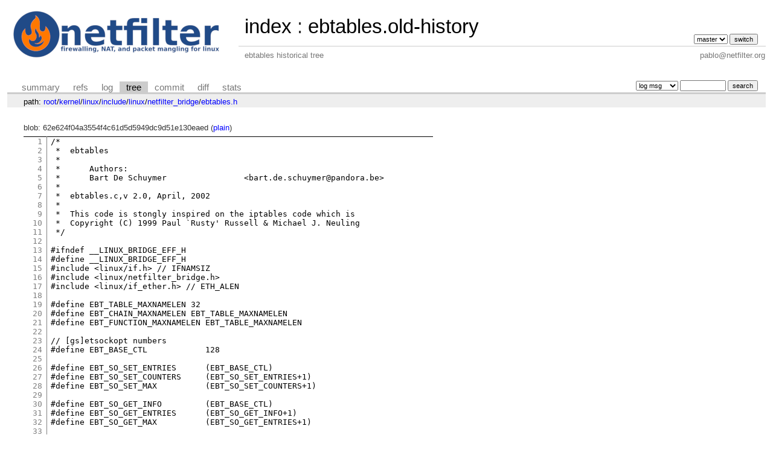

--- FILE ---
content_type: text/html; charset=UTF-8
request_url: https://git.netfilter.org/ebtables.old-history/tree/kernel/linux/include/linux/netfilter_bridge/ebtables.h?id=a0e462a906af19803d28a21d5f57bd3a03f92d86
body_size: 6517
content:
<!DOCTYPE html>
<html lang='en'>
<head>
<title>ebtables.h « netfilter_bridge « linux « include « linux « kernel - ebtables.old-history - ebtables historical tree</title>
<meta name='generator' content='cgit v1.2.3'/>
<meta name='robots' content='index, nofollow'/>
<link rel='stylesheet' type='text/css' href='/cgit.css'/>
<link rel='shortcut icon' href='favicon.ico'/>
<link rel='alternate' title='Atom feed' href='https://git.netfilter.org/ebtables.old-history/atom/kernel/linux/include/linux/netfilter_bridge/ebtables.h?h=master' type='application/atom+xml'/>
<link rel='vcs-git' href='git://git.netfilter.org/ebtables.old-history' title='ebtables.old-history Git repository'/>
<link rel='vcs-git' href='https://git.netfilter.org/ebtables.old-history' title='ebtables.old-history Git repository'/>
</head>
<body>
<div id='cgit'><table id='header'>
<tr>
<td class='logo' rowspan='2'><a href='/'><img src='/netfilter-logo3.png' alt='cgit logo'/></a></td>
<td class='main'><a href='/'>index</a> : <a title='ebtables.old-history' href='/ebtables.old-history/'>ebtables.old-history</a></td><td class='form'><form method='get'>
<input type='hidden' name='id' value='a0e462a906af19803d28a21d5f57bd3a03f92d86'/><select name='h' onchange='this.form.submit();'>
<option value='master' selected='selected'>master</option>
</select> <input type='submit' value='switch'/></form></td></tr>
<tr><td class='sub'>ebtables historical tree</td><td class='sub right'>pablo@netfilter.org</td></tr></table>
<table class='tabs'><tr><td>
<a href='/ebtables.old-history/'>summary</a><a href='/ebtables.old-history/refs/?id=a0e462a906af19803d28a21d5f57bd3a03f92d86'>refs</a><a href='/ebtables.old-history/log/kernel/linux/include/linux/netfilter_bridge/ebtables.h'>log</a><a class='active' href='/ebtables.old-history/tree/kernel/linux/include/linux/netfilter_bridge/ebtables.h?id=a0e462a906af19803d28a21d5f57bd3a03f92d86'>tree</a><a href='/ebtables.old-history/commit/kernel/linux/include/linux/netfilter_bridge/ebtables.h?id=a0e462a906af19803d28a21d5f57bd3a03f92d86'>commit</a><a href='/ebtables.old-history/diff/kernel/linux/include/linux/netfilter_bridge/ebtables.h?id=a0e462a906af19803d28a21d5f57bd3a03f92d86'>diff</a><a href='/ebtables.old-history/stats/kernel/linux/include/linux/netfilter_bridge/ebtables.h'>stats</a></td><td class='form'><form class='right' method='get' action='/ebtables.old-history/log/kernel/linux/include/linux/netfilter_bridge/ebtables.h'>
<input type='hidden' name='id' value='a0e462a906af19803d28a21d5f57bd3a03f92d86'/><select name='qt'>
<option value='grep'>log msg</option>
<option value='author'>author</option>
<option value='committer'>committer</option>
<option value='range'>range</option>
</select>
<input class='txt' type='search' size='10' name='q' value=''/>
<input type='submit' value='search'/>
</form>
</td></tr></table>
<div class='path'>path: <a href='/ebtables.old-history/tree/?id=a0e462a906af19803d28a21d5f57bd3a03f92d86'>root</a>/<a href='/ebtables.old-history/tree/kernel?id=a0e462a906af19803d28a21d5f57bd3a03f92d86'>kernel</a>/<a href='/ebtables.old-history/tree/kernel/linux?id=a0e462a906af19803d28a21d5f57bd3a03f92d86'>linux</a>/<a href='/ebtables.old-history/tree/kernel/linux/include?id=a0e462a906af19803d28a21d5f57bd3a03f92d86'>include</a>/<a href='/ebtables.old-history/tree/kernel/linux/include/linux?id=a0e462a906af19803d28a21d5f57bd3a03f92d86'>linux</a>/<a href='/ebtables.old-history/tree/kernel/linux/include/linux/netfilter_bridge?id=a0e462a906af19803d28a21d5f57bd3a03f92d86'>netfilter_bridge</a>/<a href='/ebtables.old-history/tree/kernel/linux/include/linux/netfilter_bridge/ebtables.h?id=a0e462a906af19803d28a21d5f57bd3a03f92d86'>ebtables.h</a></div><div class='content'>blob: 62e624f04a3554f4c61d5d5949dc9d51e130eaed (<a href='/ebtables.old-history/plain/kernel/linux/include/linux/netfilter_bridge/ebtables.h?id=a0e462a906af19803d28a21d5f57bd3a03f92d86'>plain</a>)
<table summary='blob content' class='blob'>
<tr><td class='linenumbers'><pre><a id='n1' href='#n1'>1</a>
<a id='n2' href='#n2'>2</a>
<a id='n3' href='#n3'>3</a>
<a id='n4' href='#n4'>4</a>
<a id='n5' href='#n5'>5</a>
<a id='n6' href='#n6'>6</a>
<a id='n7' href='#n7'>7</a>
<a id='n8' href='#n8'>8</a>
<a id='n9' href='#n9'>9</a>
<a id='n10' href='#n10'>10</a>
<a id='n11' href='#n11'>11</a>
<a id='n12' href='#n12'>12</a>
<a id='n13' href='#n13'>13</a>
<a id='n14' href='#n14'>14</a>
<a id='n15' href='#n15'>15</a>
<a id='n16' href='#n16'>16</a>
<a id='n17' href='#n17'>17</a>
<a id='n18' href='#n18'>18</a>
<a id='n19' href='#n19'>19</a>
<a id='n20' href='#n20'>20</a>
<a id='n21' href='#n21'>21</a>
<a id='n22' href='#n22'>22</a>
<a id='n23' href='#n23'>23</a>
<a id='n24' href='#n24'>24</a>
<a id='n25' href='#n25'>25</a>
<a id='n26' href='#n26'>26</a>
<a id='n27' href='#n27'>27</a>
<a id='n28' href='#n28'>28</a>
<a id='n29' href='#n29'>29</a>
<a id='n30' href='#n30'>30</a>
<a id='n31' href='#n31'>31</a>
<a id='n32' href='#n32'>32</a>
<a id='n33' href='#n33'>33</a>
<a id='n34' href='#n34'>34</a>
<a id='n35' href='#n35'>35</a>
<a id='n36' href='#n36'>36</a>
<a id='n37' href='#n37'>37</a>
<a id='n38' href='#n38'>38</a>
<a id='n39' href='#n39'>39</a>
<a id='n40' href='#n40'>40</a>
<a id='n41' href='#n41'>41</a>
<a id='n42' href='#n42'>42</a>
<a id='n43' href='#n43'>43</a>
<a id='n44' href='#n44'>44</a>
<a id='n45' href='#n45'>45</a>
<a id='n46' href='#n46'>46</a>
<a id='n47' href='#n47'>47</a>
<a id='n48' href='#n48'>48</a>
<a id='n49' href='#n49'>49</a>
<a id='n50' href='#n50'>50</a>
<a id='n51' href='#n51'>51</a>
<a id='n52' href='#n52'>52</a>
<a id='n53' href='#n53'>53</a>
<a id='n54' href='#n54'>54</a>
<a id='n55' href='#n55'>55</a>
<a id='n56' href='#n56'>56</a>
<a id='n57' href='#n57'>57</a>
<a id='n58' href='#n58'>58</a>
<a id='n59' href='#n59'>59</a>
<a id='n60' href='#n60'>60</a>
<a id='n61' href='#n61'>61</a>
<a id='n62' href='#n62'>62</a>
<a id='n63' href='#n63'>63</a>
<a id='n64' href='#n64'>64</a>
<a id='n65' href='#n65'>65</a>
<a id='n66' href='#n66'>66</a>
<a id='n67' href='#n67'>67</a>
<a id='n68' href='#n68'>68</a>
<a id='n69' href='#n69'>69</a>
<a id='n70' href='#n70'>70</a>
<a id='n71' href='#n71'>71</a>
<a id='n72' href='#n72'>72</a>
<a id='n73' href='#n73'>73</a>
<a id='n74' href='#n74'>74</a>
<a id='n75' href='#n75'>75</a>
<a id='n76' href='#n76'>76</a>
<a id='n77' href='#n77'>77</a>
<a id='n78' href='#n78'>78</a>
<a id='n79' href='#n79'>79</a>
<a id='n80' href='#n80'>80</a>
<a id='n81' href='#n81'>81</a>
<a id='n82' href='#n82'>82</a>
<a id='n83' href='#n83'>83</a>
<a id='n84' href='#n84'>84</a>
<a id='n85' href='#n85'>85</a>
<a id='n86' href='#n86'>86</a>
<a id='n87' href='#n87'>87</a>
<a id='n88' href='#n88'>88</a>
<a id='n89' href='#n89'>89</a>
<a id='n90' href='#n90'>90</a>
<a id='n91' href='#n91'>91</a>
<a id='n92' href='#n92'>92</a>
<a id='n93' href='#n93'>93</a>
<a id='n94' href='#n94'>94</a>
<a id='n95' href='#n95'>95</a>
<a id='n96' href='#n96'>96</a>
<a id='n97' href='#n97'>97</a>
<a id='n98' href='#n98'>98</a>
<a id='n99' href='#n99'>99</a>
<a id='n100' href='#n100'>100</a>
<a id='n101' href='#n101'>101</a>
<a id='n102' href='#n102'>102</a>
<a id='n103' href='#n103'>103</a>
<a id='n104' href='#n104'>104</a>
<a id='n105' href='#n105'>105</a>
<a id='n106' href='#n106'>106</a>
<a id='n107' href='#n107'>107</a>
<a id='n108' href='#n108'>108</a>
<a id='n109' href='#n109'>109</a>
<a id='n110' href='#n110'>110</a>
<a id='n111' href='#n111'>111</a>
<a id='n112' href='#n112'>112</a>
<a id='n113' href='#n113'>113</a>
<a id='n114' href='#n114'>114</a>
<a id='n115' href='#n115'>115</a>
<a id='n116' href='#n116'>116</a>
<a id='n117' href='#n117'>117</a>
<a id='n118' href='#n118'>118</a>
<a id='n119' href='#n119'>119</a>
<a id='n120' href='#n120'>120</a>
<a id='n121' href='#n121'>121</a>
<a id='n122' href='#n122'>122</a>
<a id='n123' href='#n123'>123</a>
<a id='n124' href='#n124'>124</a>
<a id='n125' href='#n125'>125</a>
<a id='n126' href='#n126'>126</a>
<a id='n127' href='#n127'>127</a>
<a id='n128' href='#n128'>128</a>
<a id='n129' href='#n129'>129</a>
<a id='n130' href='#n130'>130</a>
<a id='n131' href='#n131'>131</a>
<a id='n132' href='#n132'>132</a>
<a id='n133' href='#n133'>133</a>
<a id='n134' href='#n134'>134</a>
<a id='n135' href='#n135'>135</a>
<a id='n136' href='#n136'>136</a>
<a id='n137' href='#n137'>137</a>
<a id='n138' href='#n138'>138</a>
<a id='n139' href='#n139'>139</a>
<a id='n140' href='#n140'>140</a>
<a id='n141' href='#n141'>141</a>
<a id='n142' href='#n142'>142</a>
<a id='n143' href='#n143'>143</a>
<a id='n144' href='#n144'>144</a>
<a id='n145' href='#n145'>145</a>
<a id='n146' href='#n146'>146</a>
<a id='n147' href='#n147'>147</a>
<a id='n148' href='#n148'>148</a>
<a id='n149' href='#n149'>149</a>
<a id='n150' href='#n150'>150</a>
<a id='n151' href='#n151'>151</a>
<a id='n152' href='#n152'>152</a>
<a id='n153' href='#n153'>153</a>
<a id='n154' href='#n154'>154</a>
<a id='n155' href='#n155'>155</a>
<a id='n156' href='#n156'>156</a>
<a id='n157' href='#n157'>157</a>
<a id='n158' href='#n158'>158</a>
<a id='n159' href='#n159'>159</a>
<a id='n160' href='#n160'>160</a>
<a id='n161' href='#n161'>161</a>
<a id='n162' href='#n162'>162</a>
<a id='n163' href='#n163'>163</a>
<a id='n164' href='#n164'>164</a>
<a id='n165' href='#n165'>165</a>
<a id='n166' href='#n166'>166</a>
<a id='n167' href='#n167'>167</a>
<a id='n168' href='#n168'>168</a>
<a id='n169' href='#n169'>169</a>
<a id='n170' href='#n170'>170</a>
<a id='n171' href='#n171'>171</a>
<a id='n172' href='#n172'>172</a>
<a id='n173' href='#n173'>173</a>
<a id='n174' href='#n174'>174</a>
<a id='n175' href='#n175'>175</a>
<a id='n176' href='#n176'>176</a>
<a id='n177' href='#n177'>177</a>
<a id='n178' href='#n178'>178</a>
<a id='n179' href='#n179'>179</a>
<a id='n180' href='#n180'>180</a>
<a id='n181' href='#n181'>181</a>
<a id='n182' href='#n182'>182</a>
<a id='n183' href='#n183'>183</a>
<a id='n184' href='#n184'>184</a>
<a id='n185' href='#n185'>185</a>
<a id='n186' href='#n186'>186</a>
<a id='n187' href='#n187'>187</a>
<a id='n188' href='#n188'>188</a>
<a id='n189' href='#n189'>189</a>
<a id='n190' href='#n190'>190</a>
<a id='n191' href='#n191'>191</a>
<a id='n192' href='#n192'>192</a>
<a id='n193' href='#n193'>193</a>
<a id='n194' href='#n194'>194</a>
<a id='n195' href='#n195'>195</a>
<a id='n196' href='#n196'>196</a>
<a id='n197' href='#n197'>197</a>
<a id='n198' href='#n198'>198</a>
<a id='n199' href='#n199'>199</a>
<a id='n200' href='#n200'>200</a>
<a id='n201' href='#n201'>201</a>
<a id='n202' href='#n202'>202</a>
<a id='n203' href='#n203'>203</a>
<a id='n204' href='#n204'>204</a>
<a id='n205' href='#n205'>205</a>
<a id='n206' href='#n206'>206</a>
<a id='n207' href='#n207'>207</a>
<a id='n208' href='#n208'>208</a>
<a id='n209' href='#n209'>209</a>
<a id='n210' href='#n210'>210</a>
<a id='n211' href='#n211'>211</a>
<a id='n212' href='#n212'>212</a>
<a id='n213' href='#n213'>213</a>
<a id='n214' href='#n214'>214</a>
<a id='n215' href='#n215'>215</a>
<a id='n216' href='#n216'>216</a>
<a id='n217' href='#n217'>217</a>
<a id='n218' href='#n218'>218</a>
<a id='n219' href='#n219'>219</a>
<a id='n220' href='#n220'>220</a>
<a id='n221' href='#n221'>221</a>
<a id='n222' href='#n222'>222</a>
<a id='n223' href='#n223'>223</a>
<a id='n224' href='#n224'>224</a>
<a id='n225' href='#n225'>225</a>
<a id='n226' href='#n226'>226</a>
<a id='n227' href='#n227'>227</a>
<a id='n228' href='#n228'>228</a>
<a id='n229' href='#n229'>229</a>
<a id='n230' href='#n230'>230</a>
<a id='n231' href='#n231'>231</a>
<a id='n232' href='#n232'>232</a>
<a id='n233' href='#n233'>233</a>
<a id='n234' href='#n234'>234</a>
<a id='n235' href='#n235'>235</a>
<a id='n236' href='#n236'>236</a>
<a id='n237' href='#n237'>237</a>
<a id='n238' href='#n238'>238</a>
<a id='n239' href='#n239'>239</a>
<a id='n240' href='#n240'>240</a>
<a id='n241' href='#n241'>241</a>
<a id='n242' href='#n242'>242</a>
<a id='n243' href='#n243'>243</a>
<a id='n244' href='#n244'>244</a>
<a id='n245' href='#n245'>245</a>
<a id='n246' href='#n246'>246</a>
<a id='n247' href='#n247'>247</a>
<a id='n248' href='#n248'>248</a>
<a id='n249' href='#n249'>249</a>
<a id='n250' href='#n250'>250</a>
<a id='n251' href='#n251'>251</a>
<a id='n252' href='#n252'>252</a>
<a id='n253' href='#n253'>253</a>
<a id='n254' href='#n254'>254</a>
<a id='n255' href='#n255'>255</a>
<a id='n256' href='#n256'>256</a>
<a id='n257' href='#n257'>257</a>
<a id='n258' href='#n258'>258</a>
<a id='n259' href='#n259'>259</a>
<a id='n260' href='#n260'>260</a>
<a id='n261' href='#n261'>261</a>
<a id='n262' href='#n262'>262</a>
<a id='n263' href='#n263'>263</a>
<a id='n264' href='#n264'>264</a>
<a id='n265' href='#n265'>265</a>
<a id='n266' href='#n266'>266</a>
<a id='n267' href='#n267'>267</a>
<a id='n268' href='#n268'>268</a>
<a id='n269' href='#n269'>269</a>
<a id='n270' href='#n270'>270</a>
<a id='n271' href='#n271'>271</a>
<a id='n272' href='#n272'>272</a>
<a id='n273' href='#n273'>273</a>
<a id='n274' href='#n274'>274</a>
<a id='n275' href='#n275'>275</a>
<a id='n276' href='#n276'>276</a>
<a id='n277' href='#n277'>277</a>
<a id='n278' href='#n278'>278</a>
<a id='n279' href='#n279'>279</a>
<a id='n280' href='#n280'>280</a>
<a id='n281' href='#n281'>281</a>
<a id='n282' href='#n282'>282</a>
<a id='n283' href='#n283'>283</a>
<a id='n284' href='#n284'>284</a>
<a id='n285' href='#n285'>285</a>
<a id='n286' href='#n286'>286</a>
<a id='n287' href='#n287'>287</a>
<a id='n288' href='#n288'>288</a>
<a id='n289' href='#n289'>289</a>
<a id='n290' href='#n290'>290</a>
<a id='n291' href='#n291'>291</a>
<a id='n292' href='#n292'>292</a>
<a id='n293' href='#n293'>293</a>
<a id='n294' href='#n294'>294</a>
<a id='n295' href='#n295'>295</a>
<a id='n296' href='#n296'>296</a>
<a id='n297' href='#n297'>297</a>
<a id='n298' href='#n298'>298</a>
<a id='n299' href='#n299'>299</a>
<a id='n300' href='#n300'>300</a>
<a id='n301' href='#n301'>301</a>
<a id='n302' href='#n302'>302</a>
<a id='n303' href='#n303'>303</a>
<a id='n304' href='#n304'>304</a>
<a id='n305' href='#n305'>305</a>
<a id='n306' href='#n306'>306</a>
<a id='n307' href='#n307'>307</a>
<a id='n308' href='#n308'>308</a>
<a id='n309' href='#n309'>309</a>
<a id='n310' href='#n310'>310</a>
<a id='n311' href='#n311'>311</a>
<a id='n312' href='#n312'>312</a>
<a id='n313' href='#n313'>313</a>
<a id='n314' href='#n314'>314</a>
<a id='n315' href='#n315'>315</a>
<a id='n316' href='#n316'>316</a>
<a id='n317' href='#n317'>317</a>
<a id='n318' href='#n318'>318</a>
<a id='n319' href='#n319'>319</a>
<a id='n320' href='#n320'>320</a>
<a id='n321' href='#n321'>321</a>
<a id='n322' href='#n322'>322</a>
<a id='n323' href='#n323'>323</a>
<a id='n324' href='#n324'>324</a>
<a id='n325' href='#n325'>325</a>
<a id='n326' href='#n326'>326</a>
<a id='n327' href='#n327'>327</a>
<a id='n328' href='#n328'>328</a>
<a id='n329' href='#n329'>329</a>
<a id='n330' href='#n330'>330</a>
<a id='n331' href='#n331'>331</a>
<a id='n332' href='#n332'>332</a>
<a id='n333' href='#n333'>333</a>
<a id='n334' href='#n334'>334</a>
<a id='n335' href='#n335'>335</a>
<a id='n336' href='#n336'>336</a>
<a id='n337' href='#n337'>337</a>
<a id='n338' href='#n338'>338</a>
<a id='n339' href='#n339'>339</a>
<a id='n340' href='#n340'>340</a>
<a id='n341' href='#n341'>341</a>
<a id='n342' href='#n342'>342</a>
<a id='n343' href='#n343'>343</a>
<a id='n344' href='#n344'>344</a>
<a id='n345' href='#n345'>345</a>
</pre></td>
<td class='lines'><pre><code>/*
 *  ebtables
 *
 *	Authors:
 *	Bart De Schuymer		&lt;bart.de.schuymer@pandora.be&gt;
 *
 *  ebtables.c,v 2.0, April, 2002
 *
 *  This code is stongly inspired on the iptables code which is
 *  Copyright (C) 1999 Paul `Rusty' Russell &amp; Michael J. Neuling
 */

#ifndef __LINUX_BRIDGE_EFF_H
#define __LINUX_BRIDGE_EFF_H
#include &lt;linux/if.h&gt; // IFNAMSIZ
#include &lt;linux/netfilter_bridge.h&gt;
#include &lt;linux/if_ether.h&gt; // ETH_ALEN

#define EBT_TABLE_MAXNAMELEN 32
#define EBT_CHAIN_MAXNAMELEN EBT_TABLE_MAXNAMELEN
#define EBT_FUNCTION_MAXNAMELEN EBT_TABLE_MAXNAMELEN

// [gs]etsockopt numbers
#define EBT_BASE_CTL            128

#define EBT_SO_SET_ENTRIES      (EBT_BASE_CTL)
#define EBT_SO_SET_COUNTERS     (EBT_SO_SET_ENTRIES+1)
#define EBT_SO_SET_MAX          (EBT_SO_SET_COUNTERS+1)

#define EBT_SO_GET_INFO         (EBT_BASE_CTL)
#define EBT_SO_GET_ENTRIES      (EBT_SO_GET_INFO+1)
#define EBT_SO_GET_MAX          (EBT_SO_GET_ENTRIES+1)

// verdicts &gt;0 are "branches"
#define EBT_ACCEPT   -1
#define EBT_DROP     -2
#define EBT_CONTINUE -3
#define EBT_RETURN   -4
#define NUM_STANDARD_TARGETS   4

struct ebt_counter
{
	__u64 pcnt;
};

struct ebt_entries {
	// this field is always set to zero (including userspace).
	// See EBT_ENTRY_OR_ENTRIES.
	// Must be same size as ebt_entry.bitmask
	__u32 distinguisher;
	// the chain name
	char name[EBT_CHAIN_MAXNAMELEN];
	// counter offset for this chain
	unsigned int counter_offset;
	// one standard (accept, drop, return) per hook
	int policy;
	// nr. of entries
	__u32 nentries;
	// entry list
	__u8 data[0];
};

// used for the bitmask of struct ebt_entry

// This is a hack to make a difference between an ebt_entry struct and an
// ebt_entries struct when traversing the entries from start to end.
// Using this simplifies the code alot, while still being able to use
// ebt_entries.
// Contrary, iptables doesn't use something like ebt_entries and therefore uses
// different techniques for naming the policy and such. So, iptables doesn't
// need a hack like this.
#define EBT_ENTRY_OR_ENTRIES 0x01
// these are the normal masks
#define EBT_NOPROTO 0x02
#define EBT_802_3 0x04
#define EBT_SOURCEMAC 0x08
#define EBT_DESTMAC 0x10
#define EBT_F_MASK (EBT_NOPROTO | EBT_802_3 | EBT_SOURCEMAC | EBT_DESTMAC \
   | EBT_ENTRY_OR_ENTRIES)

#define EBT_IPROTO 0x01
#define EBT_IIN 0x02
#define EBT_IOUT 0x04
#define EBT_ISOURCE 0x8
#define EBT_IDEST 0x10
#define EBT_ILOGICALIN 0x20
#define EBT_ILOGICALOUT 0x40
#define EBT_INV_MASK (EBT_IPROTO | EBT_IIN | EBT_IOUT | EBT_ILOGICALIN \
   | EBT_ILOGICALOUT | EBT_ISOURCE | EBT_IDEST)

struct ebt_entry_match
{
	union {
		char name[EBT_FUNCTION_MAXNAMELEN];
		struct ebt_match *match;
	} u;
	// size of data
	unsigned int match_size;
	unsigned char data[0];
};

struct ebt_entry_watcher
{
	union {
		char name[EBT_FUNCTION_MAXNAMELEN];
		struct ebt_watcher *watcher;
	} u;
	// size of data
	unsigned int watcher_size;
	unsigned char data[0];
};

struct ebt_entry_target
{
	union {
		char name[EBT_FUNCTION_MAXNAMELEN];
		struct ebt_target *target;
	} u;
	// size of data
	unsigned int target_size;
	unsigned char data[0];
};

#define EBT_STANDARD_TARGET "standard"
struct ebt_standard_target
{
	struct ebt_entry_target target;
	int verdict;
};

// one entry
struct ebt_entry {
	// this needs to be the first field
	__u32 bitmask;
	__u32 invflags;
	__u16 ethproto;
	// the physical in-dev
	__u8 in[IFNAMSIZ];
	// the logical in-dev
	__u8 logical_in[IFNAMSIZ];
	// the physical out-dev
	__u8 out[IFNAMSIZ];
	// the logical out-dev
	__u8 logical_out[IFNAMSIZ];
	__u8 sourcemac[ETH_ALEN];
	__u8 sourcemsk[ETH_ALEN];
	__u8 destmac[ETH_ALEN];
	__u8 destmsk[ETH_ALEN];
	// sizeof ebt_entry + matches
	__u16 watchers_offset;
	// sizeof ebt_entry + matches + watchers
	__u16 target_offset;
	// sizeof ebt_entry + matches + watchers + target
	__u16 next_offset;
	unsigned char elems[0];
};

struct ebt_replace
{
	char name[EBT_TABLE_MAXNAMELEN];
	unsigned int valid_hooks;
	// nr of rules in the table
	unsigned int nentries;
	// total size of the entries
	unsigned int entries_size;
	// start of the chains
	struct ebt_entries *hook_entry[NF_BR_NUMHOOKS];
	// nr of counters userspace expects back
	unsigned int num_counters;
	// where the kernel will put the old counters
	struct ebt_counter *counters;
	char *entries;
};

#ifdef __KERNEL__

struct ebt_match
{
	struct list_head list;
	const char name[EBT_FUNCTION_MAXNAMELEN];
	// 0 == it matches
	int (*match)(const struct sk_buff *skb, const struct net_device *in,
	   const struct net_device *out, const void *matchdata,
	   unsigned int datalen, const struct ebt_counter *c);
	// 0 == let it in
	int (*check)(const char *tablename, unsigned int hookmask,
	   const struct ebt_entry *e, void *matchdata, unsigned int datalen);
	void (*destroy)(void *matchdata, unsigned int datalen);
	struct module *me;
};

struct ebt_watcher
{
	struct list_head list;
	const char name[EBT_FUNCTION_MAXNAMELEN];
	void (*watcher)(const struct sk_buff *skb, const struct net_device *in,
	   const struct net_device *out, const void *watcherdata,
	   unsigned int datalen, const struct ebt_counter *c);
	// 0 == let it in
	int (*check)(const char *tablename, unsigned int hookmask,
	   const struct ebt_entry *e, void *watcherdata, unsigned int datalen);
	void (*destroy)(void *watcherdata, unsigned int datalen);
	struct module *me;
};

struct ebt_target
{
	struct list_head list;
	const char name[EBT_FUNCTION_MAXNAMELEN];
	// returns one of the standard verdicts
	int (*target)(struct sk_buff **pskb,
	       unsigned int hooknr,
	       const struct net_device *in,
	       const struct net_device *out,
	       const void *targetdata,
	       unsigned int datalen);
	// 0 == let it in
	int (*check)(const char *tablename, unsigned int hookmask,
	   const struct ebt_entry *e, void *targetdata, unsigned int datalen);
	void (*destroy)(void *targetdata, unsigned int datalen);
	struct module *me;
};

// used for jumping from and into user defined chains (udc)
struct ebt_chainstack
{
	struct ebt_entries *chaininfo; // pointer to chain data
	struct ebt_entry *e; // pointer to entry data
	unsigned int n; // n'th entry
};

struct ebt_table_info
{
	// total size of the entries
	unsigned int entries_size;
	unsigned int nentries;
	// pointers to the start of the chains
	struct ebt_entries *hook_entry[NF_BR_NUMHOOKS];
	struct ebt_counter *counters;
	// room to maintain the stack used for jumping from and into udc
	struct ebt_chainstack *chainstack;
	char *entries;
};

struct ebt_table
{
	struct list_head list;
	char name[EBT_TABLE_MAXNAMELEN];
	struct ebt_replace *table;
	unsigned int valid_hooks;
	rwlock_t lock;
	// e.g. could be the table explicitly only allows certain
	// matches, targets, ... 0 == let it in
	int (*check)(const struct ebt_table_info *info,
	   unsigned int valid_hooks);
	// the data used by the kernel
	struct ebt_table_info *private;
};

extern int ebt_register_table(struct ebt_table *table);
extern void ebt_unregister_table(struct ebt_table *table);
extern int ebt_register_match(struct ebt_match *match);
extern void ebt_unregister_match(struct ebt_match *match);
extern int ebt_register_watcher(struct ebt_watcher *watcher);
extern void ebt_unregister_watcher(struct ebt_watcher *watcher);
extern int ebt_register_target(struct ebt_target *target);
extern void ebt_unregister_target(struct ebt_target *target);
extern unsigned int ebt_do_table(unsigned int hook, struct sk_buff **pskb,
   const struct net_device *in, const struct net_device *out,
   struct ebt_table *table);

#endif /* __KERNEL__ */

// blatently stolen from ip_tables.h
// fn returns 0 to continue iteration
#define EBT_MATCH_ITERATE(e, fn, args...)                   \
({                                                          \
	unsigned int __i;                                   \
	int __ret = 0;                                      \
	struct ebt_entry_match *__match;                    \
	                                                    \
	for (__i = sizeof(struct ebt_entry);                \
	     __i &lt; (e)-&gt;watchers_offset;                    \
	     __i += __match-&gt;match_size +                   \
	     sizeof(struct ebt_entry_match)) {              \
		__match = (void *)(e) + __i;                \
		                                            \
		__ret = fn(__match , ## args);              \
		if (__ret != 0)                             \
			break;                              \
	}                                                   \
	if (__ret == 0) {                                   \
		if (__i != (e)-&gt;watchers_offset)            \
			__ret = -EINVAL;                    \
	}                                                   \
	__ret;                                              \
})

#define EBT_WATCHER_ITERATE(e, fn, args...)                 \
({                                                          \
	unsigned int __i;                                   \
	int __ret = 0;                                      \
	struct ebt_entry_watcher *__watcher;                \
	                                                    \
	for (__i = e-&gt;watchers_offset;                      \
	     __i &lt; (e)-&gt;target_offset;                      \
	     __i += __watcher-&gt;watcher_size +               \
	     sizeof(struct ebt_entry_watcher)) {            \
		__watcher = (void *)(e) + __i;              \
		                                            \
		__ret = fn(__watcher , ## args);            \
		if (__ret != 0)                             \
			break;                              \
	}                                                   \
	if (__ret == 0) {                                   \
		if (__i != (e)-&gt;target_offset)              \
			__ret = -EINVAL;                    \
	}                                                   \
	__ret;                                              \
})

#define EBT_ENTRY_ITERATE(entries, size, fn, args...)       \
({                                                          \
	unsigned int __i;                                   \
	int __ret = 0;                                      \
	struct ebt_entry *__entry;                          \
	                                                    \
	for (__i = 0; __i &lt; (size);) {                      \
		__entry = (void *)(entries) + __i;          \
		__ret = fn(__entry , ## args);              \
		if (__ret != 0)                             \
			break;                              \
		if (__entry-&gt;bitmask != 0)                  \
		 __i += __entry-&gt;next_offset;               \
		else                                        \
		 __i += sizeof(struct ebt_entries);         \
	}                                                   \
	if (__ret == 0) {                                   \
		if (__i != (size))                          \
			__ret = -EINVAL;                    \
	}                                                   \
	__ret;                                              \
})

#endif
</code></pre></td></tr></table>
</div> <!-- class=content -->
<div class='footer'>generated by <a href='https://git.zx2c4.com/cgit/about/'>cgit v1.2.3</a> (<a href='https://git-scm.com/'>git 2.25.0</a>) at 2025-12-27 06:07:18 +0000</div>
</div> <!-- id=cgit -->
</body>
</html>
